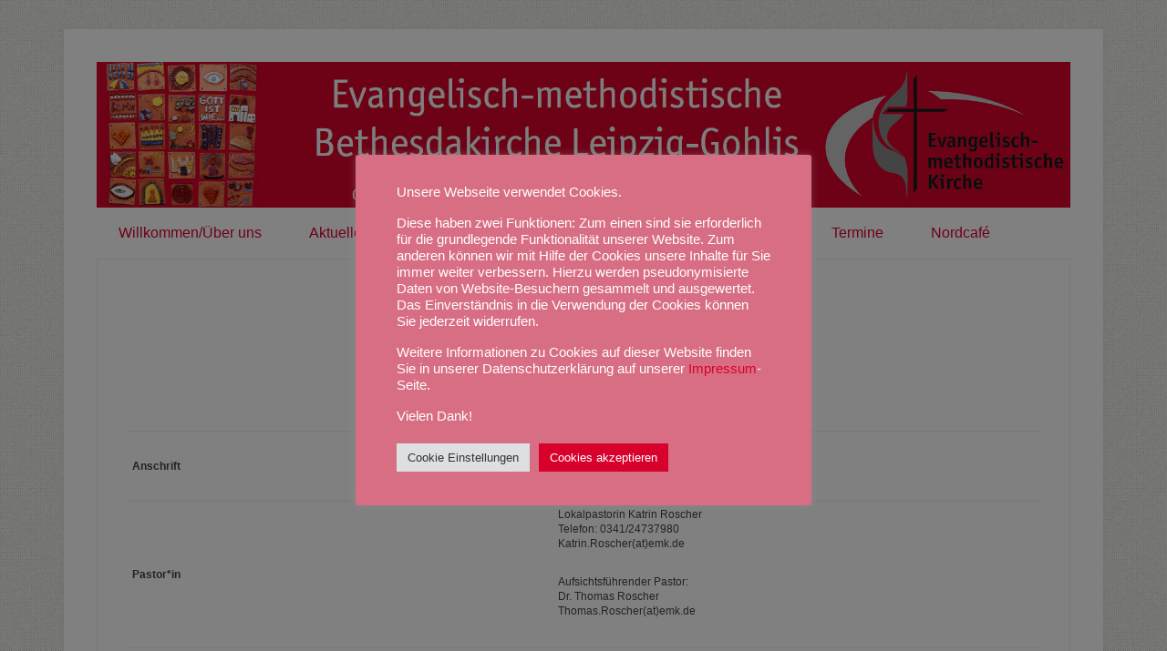

--- FILE ---
content_type: text/html; charset=UTF-8
request_url: http://bethesdakirche-leipzig.de/wordpress1/kontakt/
body_size: 8653
content:
<!DOCTYPE html>
<html lang="de-DE">
<head >
<meta charset="UTF-8" />
<meta name="viewport" content="width=device-width, initial-scale=1" />
<title>Kontakt</title>
<link rel='dns-prefetch' href='//cdn.jsdelivr.net' />
<link rel='dns-prefetch' href='//s.w.org' />
<link rel="alternate" type="application/rss+xml" title="Evangelisch-methodistische Bethesdakirche Leipzig &raquo; Feed" href="http://bethesdakirche-leipzig.de/wordpress1/feed/" />
<link rel="alternate" type="application/rss+xml" title="Evangelisch-methodistische Bethesdakirche Leipzig &raquo; Kommentar-Feed" href="http://bethesdakirche-leipzig.de/wordpress1/comments/feed/" />
<link rel="canonical" href="http://bethesdakirche-leipzig.de/wordpress1/kontakt/" />
		<script type="text/javascript">
			window._wpemojiSettings = {"baseUrl":"https:\/\/s.w.org\/images\/core\/emoji\/13.0.0\/72x72\/","ext":".png","svgUrl":"https:\/\/s.w.org\/images\/core\/emoji\/13.0.0\/svg\/","svgExt":".svg","source":{"concatemoji":"http:\/\/bethesdakirche-leipzig.de\/wordpress1\/wp-includes\/js\/wp-emoji-release.min.js?ver=5.5"}};
			!function(e,a,t){var r,n,o,i,p=a.createElement("canvas"),s=p.getContext&&p.getContext("2d");function c(e,t){var a=String.fromCharCode;s.clearRect(0,0,p.width,p.height),s.fillText(a.apply(this,e),0,0);var r=p.toDataURL();return s.clearRect(0,0,p.width,p.height),s.fillText(a.apply(this,t),0,0),r===p.toDataURL()}function l(e){if(!s||!s.fillText)return!1;switch(s.textBaseline="top",s.font="600 32px Arial",e){case"flag":return!c([127987,65039,8205,9895,65039],[127987,65039,8203,9895,65039])&&(!c([55356,56826,55356,56819],[55356,56826,8203,55356,56819])&&!c([55356,57332,56128,56423,56128,56418,56128,56421,56128,56430,56128,56423,56128,56447],[55356,57332,8203,56128,56423,8203,56128,56418,8203,56128,56421,8203,56128,56430,8203,56128,56423,8203,56128,56447]));case"emoji":return!c([55357,56424,8205,55356,57212],[55357,56424,8203,55356,57212])}return!1}function d(e){var t=a.createElement("script");t.src=e,t.defer=t.type="text/javascript",a.getElementsByTagName("head")[0].appendChild(t)}for(i=Array("flag","emoji"),t.supports={everything:!0,everythingExceptFlag:!0},o=0;o<i.length;o++)t.supports[i[o]]=l(i[o]),t.supports.everything=t.supports.everything&&t.supports[i[o]],"flag"!==i[o]&&(t.supports.everythingExceptFlag=t.supports.everythingExceptFlag&&t.supports[i[o]]);t.supports.everythingExceptFlag=t.supports.everythingExceptFlag&&!t.supports.flag,t.DOMReady=!1,t.readyCallback=function(){t.DOMReady=!0},t.supports.everything||(n=function(){t.readyCallback()},a.addEventListener?(a.addEventListener("DOMContentLoaded",n,!1),e.addEventListener("load",n,!1)):(e.attachEvent("onload",n),a.attachEvent("onreadystatechange",function(){"complete"===a.readyState&&t.readyCallback()})),(r=t.source||{}).concatemoji?d(r.concatemoji):r.wpemoji&&r.twemoji&&(d(r.twemoji),d(r.wpemoji)))}(window,document,window._wpemojiSettings);
		</script>
		<style type="text/css">
img.wp-smiley,
img.emoji {
	display: inline !important;
	border: none !important;
	box-shadow: none !important;
	height: 1em !important;
	width: 1em !important;
	margin: 0 .07em !important;
	vertical-align: -0.1em !important;
	background: none !important;
	padding: 0 !important;
}
</style>
	<link rel='stylesheet' id='lifestyle-pro-theme-css'  href='http://bethesdakirche-leipzig.de/wordpress1/wp-content/themes/lifestyle-pro/lifestyle-pro/style.css?ver=3.1' type='text/css' media='all' />
<link rel='stylesheet' id='wp-block-library-css'  href='http://bethesdakirche-leipzig.de/wordpress1/wp-includes/css/dist/block-library/style.min.css?ver=5.5' type='text/css' media='all' />
<link rel='stylesheet' id='h5ap_block_free-style-css-css'  href='http://bethesdakirche-leipzig.de/wordpress1/wp-content/plugins/html5-audio-player/blocks/dist/blocks.style.build.css' type='text/css' media='all' />
<link rel='stylesheet' id='cookie-law-info-css'  href='http://bethesdakirche-leipzig.de/wordpress1/wp-content/plugins/cookie-law-info/public/css/cookie-law-info-public.css?ver=2.0.9' type='text/css' media='all' />
<link rel='stylesheet' id='cookie-law-info-gdpr-css'  href='http://bethesdakirche-leipzig.de/wordpress1/wp-content/plugins/cookie-law-info/public/css/cookie-law-info-gdpr.css?ver=2.0.9' type='text/css' media='all' />
<link rel='stylesheet' id='h5ap-style-css'  href='http://bethesdakirche-leipzig.de/wordpress1/wp-content/plugins/html5-audio-player/style/player-style.css?ver=1.4.1' type='text/css' media='all' />
<link rel='stylesheet' id='responsive-lightbox-swipebox-css'  href='http://bethesdakirche-leipzig.de/wordpress1/wp-content/plugins/responsive-lightbox/assets/swipebox/css/swipebox.min.css?ver=2.1.0' type='text/css' media='all' />
<link rel='stylesheet' id='dashicons-css'  href='http://bethesdakirche-leipzig.de/wordpress1/wp-includes/css/dashicons.min.css?ver=5.5' type='text/css' media='all' />
<link rel='stylesheet' id='google-fonts-css'  href='//bethesdakirche-leipzig.de/wordpress1/wp-content/uploads/sgf-css/font-c7bf814c235f87b459c5b28a0a971030.css' type='text/css' media='all' />
<link rel='stylesheet' id='simcal-qtip-css'  href='http://bethesdakirche-leipzig.de/wordpress1/wp-content/plugins/google-calendar-events/assets/css/vendor/jquery.qtip.min.css?ver=3.1.22' type='text/css' media='all' />
<link rel='stylesheet' id='simcal-default-calendar-grid-css'  href='http://bethesdakirche-leipzig.de/wordpress1/wp-content/plugins/google-calendar-events/assets/css/default-calendar-grid.min.css?ver=3.1.22' type='text/css' media='all' />
<link rel='stylesheet' id='simcal-default-calendar-list-css'  href='http://bethesdakirche-leipzig.de/wordpress1/wp-content/plugins/google-calendar-events/assets/css/default-calendar-list.min.css?ver=3.1.22' type='text/css' media='all' />
<script type='text/javascript' src='http://bethesdakirche-leipzig.de/wordpress1/wp-includes/js/jquery/jquery.js?ver=1.12.4-wp' id='jquery-js'></script>
<script type='text/javascript' id='cookie-law-info-js-extra'>
/* <![CDATA[ */
var Cli_Data = {"nn_cookie_ids":[],"cookielist":[],"non_necessary_cookies":[],"ccpaEnabled":"","ccpaRegionBased":"","ccpaBarEnabled":"","strictlyEnabled":["necessary","obligatoire"],"ccpaType":"gdpr","js_blocking":"1","custom_integration":"","triggerDomRefresh":"","secure_cookies":""};
var cli_cookiebar_settings = {"animate_speed_hide":"500","animate_speed_show":"500","background":"#d86e83","border":"#b1a6a6c2","border_on":"","button_1_button_colour":"#61a229","button_1_button_hover":"#4e8221","button_1_link_colour":"#fff","button_1_as_button":"1","button_1_new_win":"","button_2_button_colour":"#333","button_2_button_hover":"#292929","button_2_link_colour":"#444","button_2_as_button":"","button_2_hidebar":"","button_3_button_colour":"#dedfe0","button_3_button_hover":"#b2b2b3","button_3_link_colour":"#333333","button_3_as_button":"1","button_3_new_win":"","button_4_button_colour":"#dedfe0","button_4_button_hover":"#b2b2b3","button_4_link_colour":"#333333","button_4_as_button":"1","button_7_button_colour":"#D8012B","button_7_button_hover":"#ad0122","button_7_link_colour":"#fff","button_7_as_button":"1","button_7_new_win":"","font_family":"inherit","header_fix":"","notify_animate_hide":"1","notify_animate_show":"1","notify_div_id":"#cookie-law-info-bar","notify_position_horizontal":"right","notify_position_vertical":"top","scroll_close":"","scroll_close_reload":"","accept_close_reload":"","reject_close_reload":"","showagain_tab":"","showagain_background":"#fff","showagain_border":"#000","showagain_div_id":"#cookie-law-info-again","showagain_x_position":"100px","text":"#ffffff","show_once_yn":"","show_once":"10000","logging_on":"","as_popup":"","popup_overlay":"1","bar_heading_text":"","cookie_bar_as":"popup","popup_showagain_position":"bottom-right","widget_position":"left"};
var log_object = {"ajax_url":"http:\/\/bethesdakirche-leipzig.de\/wordpress1\/wp-admin\/admin-ajax.php"};
/* ]]> */
</script>
<script type='text/javascript' src='http://bethesdakirche-leipzig.de/wordpress1/wp-content/plugins/cookie-law-info/public/js/cookie-law-info-public.js?ver=2.0.9' id='cookie-law-info-js'></script>
<script type='text/javascript' src='http://bethesdakirche-leipzig.de/wordpress1/wp-content/plugins/html5-audio-player/js/plyr.min.js?ver=1.4.1' id='h5ap-script-js'></script>
<script type='text/javascript' src='http://bethesdakirche-leipzig.de/wordpress1/wp-content/plugins/responsive-lightbox/assets/swipebox/js/jquery.swipebox.min.js?ver=2.1.0' id='responsive-lightbox-swipebox-js'></script>
<script type='text/javascript' src='http://bethesdakirche-leipzig.de/wordpress1/wp-content/plugins/responsive-lightbox/assets/infinitescroll/infinite-scroll.pkgd.min.js?ver=5.5' id='responsive-lightbox-infinite-scroll-js'></script>
<script type='text/javascript' id='responsive-lightbox-js-extra'>
/* <![CDATA[ */
var rlArgs = {"script":"swipebox","selector":"lightbox","customEvents":"","activeGalleries":"1","animation":"1","hideCloseButtonOnMobile":"0","removeBarsOnMobile":"0","hideBars":"1","hideBarsDelay":"5000","videoMaxWidth":"1080","useSVG":"1","loopAtEnd":"0","woocommerce_gallery":"0","ajaxurl":"http:\/\/bethesdakirche-leipzig.de\/wordpress1\/wp-admin\/admin-ajax.php","nonce":"134423ba14"};
/* ]]> */
</script>
<script type='text/javascript' src='http://bethesdakirche-leipzig.de/wordpress1/wp-content/plugins/responsive-lightbox/js/front.js?ver=2.1.0' id='responsive-lightbox-js'></script>
<script type='text/javascript' src='http://bethesdakirche-leipzig.de/wordpress1/wp-content/themes/lifestyle-pro/lifestyle-pro/js/responsive-menu.js?ver=1.0.0' id='lifestyle-responsive-menu-js'></script>
<link rel="https://api.w.org/" href="http://bethesdakirche-leipzig.de/wordpress1/wp-json/" /><link rel="alternate" type="application/json" href="http://bethesdakirche-leipzig.de/wordpress1/wp-json/wp/v2/pages/128" /><link rel="EditURI" type="application/rsd+xml" title="RSD" href="http://bethesdakirche-leipzig.de/wordpress1/xmlrpc.php?rsd" />
<link rel="alternate" type="application/json+oembed" href="http://bethesdakirche-leipzig.de/wordpress1/wp-json/oembed/1.0/embed?url=http%3A%2F%2Fbethesdakirche-leipzig.de%2Fwordpress1%2Fkontakt%2F" />
<link rel="alternate" type="text/xml+oembed" href="http://bethesdakirche-leipzig.de/wordpress1/wp-json/oembed/1.0/embed?url=http%3A%2F%2Fbethesdakirche-leipzig.de%2Fwordpress1%2Fkontakt%2F&#038;format=xml" />
<!-- Analytics by WP-Statistics v12.6.12 - https://wp-statistics.com/ -->
<link rel="icon" href="http://bethesdakirche-leipzig.de/wordpress1/wp-content/themes/lifestyle-pro/lifestyle-pro/images/favicon.ico" />
<link rel="pingback" href="http://bethesdakirche-leipzig.de/wordpress1/xmlrpc.php" />
<style type="text/css" id="custom-background-css">
body.custom-background { background-color: #ececec; background-image: url("http://bethesdakirche-leipzig.de/wordpress1/wp-content/themes/lifestyle-pro/lifestyle-pro/images/bg.png"); background-position: left top; background-size: auto; background-repeat: repeat; background-attachment: scroll; }
</style>
			<style type="text/css" id="wp-custom-css">
			/*
Füge deinen eigenen CSS-Code nach diesem Kommentar hinter dem abschließenden Schrägstrich ein. 

Klicke auf das Hilfe-Symbol oben, um mehr zu erfahren.
*/
.site-title a {color: rgba(255, 0, 0, 0.0);}
.site-title a:hover {color: rgba(255, 0, 0, 0.0);}		</style>
		</head>
<body class="page-template-default page page-id-128 custom-background header-full-width full-width-content genesis-breadcrumbs-hidden genesis-footer-widgets-hidden lifestyle-pro-red" itemscope itemtype="https://schema.org/WebPage"><div class="site-container"><header class="site-header" itemscope itemtype="https://schema.org/WPHeader"><div class="wrap"><div class="title-area"><p class="site-title" itemprop="headline"><a href="http://bethesdakirche-leipzig.de/wordpress1/">Evangelisch-methodistische Bethesdakirche Leipzig</a></p></div></div></header><nav class="nav-secondary" aria-label="Secondary" itemscope itemtype="https://schema.org/SiteNavigationElement"><div class="wrap"><ul id="menu-hauptmenue" class="menu genesis-nav-menu menu-secondary"><li id="menu-item-60" class="menu-item menu-item-type-post_type menu-item-object-page current-menu-ancestor current-menu-parent current_page_parent current_page_ancestor menu-item-has-children menu-item-60"><a href="http://bethesdakirche-leipzig.de/wordpress1/home/" itemprop="url"><span itemprop="name">Willkommen/Über uns</span></a>
<ul class="sub-menu">
	<li id="menu-item-594" class="menu-item menu-item-type-post_type menu-item-object-page current-menu-item page_item page-item-128 current_page_item menu-item-594"><a href="http://bethesdakirche-leipzig.de/wordpress1/kontakt/" aria-current="page" itemprop="url"><span itemprop="name">Kontakt</span></a></li>
	<li id="menu-item-884" class="menu-item menu-item-type-post_type menu-item-object-page menu-item-884"><a href="http://bethesdakirche-leipzig.de/wordpress1/anfahrt/" itemprop="url"><span itemprop="name">Anfahrt</span></a></li>
	<li id="menu-item-593" class="menu-item menu-item-type-post_type menu-item-object-page menu-item-593"><a href="http://bethesdakirche-leipzig.de/wordpress1/impressum/" itemprop="url"><span itemprop="name">Impressum</span></a></li>
	<li id="menu-item-660" class="menu-item menu-item-type-post_type menu-item-object-page menu-item-660"><a href="http://bethesdakirche-leipzig.de/wordpress1/links/" itemprop="url"><span itemprop="name">Links</span></a></li>
</ul>
</li>
<li id="menu-item-17" class="menu-item menu-item-type-post_type menu-item-object-page menu-item-home menu-item-17"><a href="http://bethesdakirche-leipzig.de/wordpress1/" itemprop="url"><span itemprop="name">Aktuelles</span></a></li>
<li id="menu-item-46" class="menu-item menu-item-type-post_type menu-item-object-page menu-item-has-children menu-item-46"><a href="http://bethesdakirche-leipzig.de/wordpress1/angedacht/" itemprop="url"><span itemprop="name">Angedacht</span></a>
<ul class="sub-menu">
	<li id="menu-item-106" class="menu-item menu-item-type-post_type menu-item-object-page menu-item-106"><a href="http://bethesdakirche-leipzig.de/wordpress1/andacht/" itemprop="url"><span itemprop="name">Andacht</span></a></li>
	<li id="menu-item-1665" class="menu-item menu-item-type-post_type menu-item-object-page menu-item-1665"><a href="http://bethesdakirche-leipzig.de/wordpress1/soziales-bekenntnis/" itemprop="url"><span itemprop="name">Soziales Bekenntnis</span></a></li>
	<li id="menu-item-1114" class="menu-item menu-item-type-post_type menu-item-object-page menu-item-1114"><a href="http://bethesdakirche-leipzig.de/wordpress1/seelsorge/" itemprop="url"><span itemprop="name">Seelsorge</span></a></li>
	<li id="menu-item-101" class="menu-item menu-item-type-post_type menu-item-object-page menu-item-101"><a href="http://bethesdakirche-leipzig.de/wordpress1/abendmahl/" itemprop="url"><span itemprop="name">Gedanken zum Abendmahl</span></a></li>
	<li id="menu-item-1010" class="menu-item menu-item-type-post_type menu-item-object-page menu-item-1010"><a href="http://bethesdakirche-leipzig.de/wordpress1/einladung-zur-kirchengliedschaft/" itemprop="url"><span itemprop="name">Einladung zur Kirchengliedschaft</span></a></li>
	<li id="menu-item-1744" class="menu-item menu-item-type-post_type menu-item-object-page menu-item-1744"><a href="http://bethesdakirche-leipzig.de/wordpress1/angedacht/finanzierung/" itemprop="url"><span itemprop="name">Finanzierung</span></a></li>
</ul>
</li>
<li id="menu-item-151" class="menu-item menu-item-type-post_type menu-item-object-page menu-item-151"><a href="http://bethesdakirche-leipzig.de/wordpress1/gottesdienst/" itemprop="url"><span itemprop="name">Gottesdienst</span></a></li>
<li id="menu-item-31" class="menu-item menu-item-type-post_type menu-item-object-page menu-item-has-children menu-item-31"><a href="http://bethesdakirche-leipzig.de/wordpress1/gemeindegruppen/" itemprop="url"><span itemprop="name">Gemeindegruppen</span></a>
<ul class="sub-menu">
	<li id="menu-item-179" class="menu-item menu-item-type-post_type menu-item-object-page menu-item-179"><a href="http://bethesdakirche-leipzig.de/wordpress1/kigo-teenies/" itemprop="url"><span itemprop="name">Kindergottesdienst</span></a></li>
	<li id="menu-item-195" class="menu-item menu-item-type-post_type menu-item-object-page menu-item-195"><a href="http://bethesdakirche-leipzig.de/wordpress1/ku/" itemprop="url"><span itemprop="name">Kirchlicher Unterricht</span></a></li>
	<li id="menu-item-191" class="menu-item menu-item-type-post_type menu-item-object-page menu-item-191"><a href="http://bethesdakirche-leipzig.de/wordpress1/jugendtreff/" itemprop="url"><span itemprop="name">Jugendtreff</span></a></li>
	<li id="menu-item-3009" class="menu-item menu-item-type-post_type menu-item-object-page menu-item-3009"><a href="http://bethesdakirche-leipzig.de/wordpress1/twens-kreis/" itemprop="url"><span itemprop="name">Twens Kreis</span></a></li>
	<li id="menu-item-36" class="menu-item menu-item-type-post_type menu-item-object-page menu-item-36"><a href="http://bethesdakirche-leipzig.de/wordpress1/hauskreis-84/" itemprop="url"><span itemprop="name">Hauskreis ’84</span></a></li>
	<li id="menu-item-35" class="menu-item menu-item-type-post_type menu-item-object-page menu-item-35"><a href="http://bethesdakirche-leipzig.de/wordpress1/hauskreis-bornschein/" itemprop="url"><span itemprop="name">Hauskreis Bornschein</span></a></li>
	<li id="menu-item-34" class="menu-item menu-item-type-post_type menu-item-object-page menu-item-34"><a href="http://bethesdakirche-leipzig.de/wordpress1/seniorenkreis/" itemprop="url"><span itemprop="name">Seniorenkreis</span></a></li>
</ul>
</li>
<li id="menu-item-47" class="menu-item menu-item-type-post_type menu-item-object-page menu-item-has-children menu-item-47"><a href="http://bethesdakirche-leipzig.de/wordpress1/termine/" itemprop="url"><span itemprop="name">Termine</span></a>
<ul class="sub-menu">
	<li id="menu-item-507" class="menu-item menu-item-type-post_type menu-item-object-page menu-item-507"><a href="http://bethesdakirche-leipzig.de/wordpress1/kalender/" itemprop="url"><span itemprop="name">Kalender</span></a></li>
	<li id="menu-item-506" class="menu-item menu-item-type-post_type menu-item-object-page menu-item-506"><a href="http://bethesdakirche-leipzig.de/wordpress1/regelmaessige-termine/" itemprop="url"><span itemprop="name">Regelmäßige Termine</span></a></li>
	<li id="menu-item-704" class="menu-item menu-item-type-post_type menu-item-object-page menu-item-704"><a href="http://bethesdakirche-leipzig.de/wordpress1/save-the-date/" itemprop="url"><span itemprop="name">Save the date</span></a></li>
</ul>
</li>
<li id="menu-item-51" class="menu-item menu-item-type-post_type menu-item-object-page menu-item-51"><a href="http://bethesdakirche-leipzig.de/wordpress1/nordcafe/" itemprop="url"><span itemprop="name">Nordcafé</span></a></li>
</ul></div></nav><div class="site-inner"><div class="content-sidebar-wrap"><main class="content"><article class="post-128 page type-page status-publish entry" aria-label="Kontakt" itemscope itemtype="https://schema.org/CreativeWork"><header class="entry-header"><h1 class="entry-title" itemprop="headline">Kontakt</h1>
</header><div class="entry-content" itemprop="text"><h3 style="text-align: center;">Kontakt</h3>
<p>&nbsp;</p>
<p>&nbsp;</p>
<table border="0" cellspacing="0" cellpadding="2">
<tbody>
<tr>
<td height="28"><strong>Anschrift</strong></td>
<td height="28">Evangelisch-methodistische Bethesdakirche<br />
Blumenstraße 74<br />
04155 Leipzig<br />
info(at)Bethesdakirche-Leipzig.de</td>
</tr>
<tr>
<td height="28"><strong>Pastor*in</strong></td>
<td height="28">Lokalpastorin Katrin Roscher<br />
Telefon: 0341/24737980<br />
Katrin.Roscher(at)emk.de</p>
<p>Aufsichtsführender Pastor:<br />
<span style="font-family: inherit; font-size: inherit;">Dr. Thomas Roscher<br />
Thomas.Roscher(at)emk.de<br />
</span></td>
</tr>
<tr>
<td height="28"><strong><span style="font-family: inherit; font-size: inherit;">Ansprechpartner<br />
</span></strong><em style="font-family: inherit; font-size: inherit;">für alle Anliegen die Gemeinde betreffend</em></td>
<td height="28"><span style="font-family: inherit; font-size: inherit;">Ramón Heberlein</span></p>
<p>Ramon.Heberlein(at)Bethesdakirche-Leipzig.de</td>
</tr>
<tr>
<td height="28"><strong>Laienmitglied der<br />
</strong><strong>Jährlichen Konferenz</strong><b><br />
</b></td>
<td height="28">Steffen Landrock</p>
<p>Steffen.Landrock(at)emk.de</td>
</tr>
<tr>
<td height="28"><b>Redaktion Website<br />
</b></td>
<td height="28">Tabea Beyreuther, Susann Landrock</p>
<p>redaktion(at)Bethesdakirche-Leipzig.de</td>
</tr>
<tr>
<td height="28"><b>Bankverbindung</b><b><br />
</b></td>
<td height="28">Bank für Kirche und Diakonie<br />
(KD-Bank)</td>
</tr>
<tr>
<td height="28"></td>
<td height="28">IBAN: DE28 3506 0190 1800 2220 16</p>
<p>BIC: GENODED1DKD</td>
</tr>
<tr>
<td height="28"><strong>Verwendungszwecke Spenden<br />
</strong></td>
<td height="28">
<ul>
<li>&#8220;Mitgliedsbeiträge&#8221;</li>
<li>&#8220;Spende Betriebskosten&#8221;</li>
<li>&#8220;Spende Gebäudeunterhaltung&#8221;</li>
<li>&#8220;Spende Sozialfonds&#8221;</li>
<li>&#8220;Dankopfer Ostern/Erntedank&#8221;</li>
<li>“Projekt Kinder helfen Kindern 2025/26”</li>
</ul>
</td>
</tr>
</tbody>
</table>
</div></article></main></div></div><footer class="site-footer" itemscope itemtype="https://schema.org/WPFooter"><div class="wrap"><p>Copyright &#x000A9;&nbsp;2026 · <a href="http://my.studiopress.com/themes/lifestyle/">Lifestyle Pro Theme</a> on <a href="https://www.studiopress.com/">Genesis Framework</a> · <a href="https://wordpress.org/">WordPress</a> · <a href="http://bethesdakirche-leipzig.de/wordpress1/wp-login.php">Log in</a></p></div></footer></div><!--googleoff: all--><div id="cookie-law-info-bar" data-nosnippet="true"><span><div class="cli-bar-container cli-style-v2"><div class="cli-bar-message">Unsere Webseite verwendet Cookies. </p></p>Diese haben zwei Funktionen: Zum einen sind sie erforderlich für die grundlegende Funktionalität unserer Website. Zum anderen können wir mit Hilfe der Cookies unsere Inhalte für Sie immer weiter verbessern. Hierzu werden pseudonymisierte Daten von Website-Besuchern gesammelt und ausgewertet. <p />Das Einverständnis in die Verwendung der Cookies können Sie jederzeit widerrufen. <p />Weitere Informationen zu Cookies auf dieser Website finden Sie in unserer Datenschutzerklärung auf unserer <a href="http://bethesdakirche-leipzig.de/wordpress1/impressum/" target="_blank" rel="noopener noreferrer">Impressum</a>-Seite. <p />Vielen Dank!</div><div class="cli-bar-btn_container"><a role='button' tabindex='0' class="medium cli-plugin-button cli-plugin-main-button cli_settings_button" style="margin:0px 5px 0px 0px;" >Cookie Einstellungen</a><a id="wt-cli-accept-all-btn" tabindex="0" role='button' data-cli_action="accept_all"  class="wt-cli-element medium cli-plugin-button wt-cli-accept-all-btn cookie_action_close_header cli_action_button" >Cookies akzeptieren</a></div></div></span></div><div id="cookie-law-info-again" style="display:none;" data-nosnippet="true"><span id="cookie_hdr_showagain">Manage consent</span></div><div class="cli-modal" data-nosnippet="true" id="cliSettingsPopup" tabindex="-1" role="dialog" aria-labelledby="cliSettingsPopup" aria-hidden="true">
  <div class="cli-modal-dialog" role="document">
	<div class="cli-modal-content cli-bar-popup">
	  	<button type="button" class="cli-modal-close" id="cliModalClose">
			<svg class="" viewBox="0 0 24 24"><path d="M19 6.41l-1.41-1.41-5.59 5.59-5.59-5.59-1.41 1.41 5.59 5.59-5.59 5.59 1.41 1.41 5.59-5.59 5.59 5.59 1.41-1.41-5.59-5.59z"></path><path d="M0 0h24v24h-24z" fill="none"></path></svg>
			<span class="wt-cli-sr-only">Schließen</span>
	  	</button>
	  	<div class="cli-modal-body">
			<div class="cli-container-fluid cli-tab-container">
	<div class="cli-row">
		<div class="cli-col-12 cli-align-items-stretch cli-px-0">
			<div class="cli-privacy-overview">
				<h4>Privacy Overview</h4>				<div class="cli-privacy-content">
					<div class="cli-privacy-content-text">This website uses cookies to improve your experience while you navigate through the website. Out of these, the cookies that are categorized as necessary are stored on your browser as they are essential for the working of basic functionalities of the website. We also use third-party cookies that help us analyze and understand how you use this website. These cookies will be stored in your browser only with your consent. You also have the option to opt-out of these cookies. But opting out of some of these cookies may affect your browsing experience.</div>
				</div>
				<a class="cli-privacy-readmore"  aria-label="Mehr anzeigen" tabindex="0" role="button" data-readmore-text="Mehr anzeigen" data-readless-text="Weniger anzeigen"></a>			</div>
		</div>
		<div class="cli-col-12 cli-align-items-stretch cli-px-0 cli-tab-section-container">
												<div class="cli-tab-section">
						<div class="cli-tab-header">
							<a role="button" tabindex="0" class="cli-nav-link cli-settings-mobile" data-target="necessary" data-toggle="cli-toggle-tab">
								Necessary							</a>
							<div class="wt-cli-necessary-checkbox">
                        <input type="checkbox" class="cli-user-preference-checkbox"  id="wt-cli-checkbox-necessary" data-id="checkbox-necessary" checked="checked"  />
                        <label class="form-check-label" for="wt-cli-checkbox-necessary">Necessary</label>
                    </div>
                    <span class="cli-necessary-caption">immer aktiv</span> 						</div>
						<div class="cli-tab-content">
							<div class="cli-tab-pane cli-fade" data-id="necessary">
								<div class="wt-cli-cookie-description">
									Necessary cookies are absolutely essential for the website to function properly. These cookies ensure basic functionalities and security features of the website, anonymously.
<table class="cookielawinfo-row-cat-table cookielawinfo-winter"><thead><tr><th class="cookielawinfo-column-1">Cookie</th><th class="cookielawinfo-column-3">Dauer</th><th class="cookielawinfo-column-4">Beschreibung</th></tr></thead><tbody><tr class="cookielawinfo-row"><td class="cookielawinfo-column-1">cookielawinfo-checkbox-analytics</td><td class="cookielawinfo-column-3">11 months</td><td class="cookielawinfo-column-4">This cookie is set by GDPR Cookie Consent plugin. The cookie is used to store the user consent for the cookies in the category "Analytics".</td></tr><tr class="cookielawinfo-row"><td class="cookielawinfo-column-1">cookielawinfo-checkbox-functional</td><td class="cookielawinfo-column-3">11 months</td><td class="cookielawinfo-column-4">The cookie is set by GDPR cookie consent to record the user consent for the cookies in the category "Functional".</td></tr><tr class="cookielawinfo-row"><td class="cookielawinfo-column-1">cookielawinfo-checkbox-necessary</td><td class="cookielawinfo-column-3">11 months</td><td class="cookielawinfo-column-4">This cookie is set by GDPR Cookie Consent plugin. The cookies is used to store the user consent for the cookies in the category "Necessary".</td></tr><tr class="cookielawinfo-row"><td class="cookielawinfo-column-1">cookielawinfo-checkbox-others</td><td class="cookielawinfo-column-3">11 months</td><td class="cookielawinfo-column-4">This cookie is set by GDPR Cookie Consent plugin. The cookie is used to store the user consent for the cookies in the category "Other.</td></tr><tr class="cookielawinfo-row"><td class="cookielawinfo-column-1">cookielawinfo-checkbox-performance</td><td class="cookielawinfo-column-3">11 months</td><td class="cookielawinfo-column-4">This cookie is set by GDPR Cookie Consent plugin. The cookie is used to store the user consent for the cookies in the category "Performance".</td></tr><tr class="cookielawinfo-row"><td class="cookielawinfo-column-1">viewed_cookie_policy</td><td class="cookielawinfo-column-3">11 months</td><td class="cookielawinfo-column-4">The cookie is set by the GDPR Cookie Consent plugin and is used to store whether or not user has consented to the use of cookies. It does not store any personal data.</td></tr></tbody></table>								</div>
							</div>
						</div>
					</div>
																	<div class="cli-tab-section">
						<div class="cli-tab-header">
							<a role="button" tabindex="0" class="cli-nav-link cli-settings-mobile" data-target="functional" data-toggle="cli-toggle-tab">
								Functional							</a>
							<div class="cli-switch">
                        <input type="checkbox" id="wt-cli-checkbox-functional" class="cli-user-preference-checkbox"  data-id="checkbox-functional"  />
                        <label for="wt-cli-checkbox-functional" class="cli-slider" data-cli-enable="Aktiviert" data-cli-disable="Deaktiviert"><span class="wt-cli-sr-only">Functional</span></label>
                    </div>						</div>
						<div class="cli-tab-content">
							<div class="cli-tab-pane cli-fade" data-id="functional">
								<div class="wt-cli-cookie-description">
									Functional cookies help to perform certain functionalities like sharing the content of the website on social media platforms, collect feedbacks, and other third-party features.
								</div>
							</div>
						</div>
					</div>
																	<div class="cli-tab-section">
						<div class="cli-tab-header">
							<a role="button" tabindex="0" class="cli-nav-link cli-settings-mobile" data-target="performance" data-toggle="cli-toggle-tab">
								Performance							</a>
							<div class="cli-switch">
                        <input type="checkbox" id="wt-cli-checkbox-performance" class="cli-user-preference-checkbox"  data-id="checkbox-performance"  />
                        <label for="wt-cli-checkbox-performance" class="cli-slider" data-cli-enable="Aktiviert" data-cli-disable="Deaktiviert"><span class="wt-cli-sr-only">Performance</span></label>
                    </div>						</div>
						<div class="cli-tab-content">
							<div class="cli-tab-pane cli-fade" data-id="performance">
								<div class="wt-cli-cookie-description">
									Performance cookies are used to understand and analyze the key performance indexes of the website which helps in delivering a better user experience for the visitors.
								</div>
							</div>
						</div>
					</div>
																	<div class="cli-tab-section">
						<div class="cli-tab-header">
							<a role="button" tabindex="0" class="cli-nav-link cli-settings-mobile" data-target="analytics" data-toggle="cli-toggle-tab">
								Analytics							</a>
							<div class="cli-switch">
                        <input type="checkbox" id="wt-cli-checkbox-analytics" class="cli-user-preference-checkbox"  data-id="checkbox-analytics"  />
                        <label for="wt-cli-checkbox-analytics" class="cli-slider" data-cli-enable="Aktiviert" data-cli-disable="Deaktiviert"><span class="wt-cli-sr-only">Analytics</span></label>
                    </div>						</div>
						<div class="cli-tab-content">
							<div class="cli-tab-pane cli-fade" data-id="analytics">
								<div class="wt-cli-cookie-description">
									Analytical cookies are used to understand how visitors interact with the website. These cookies help provide information on metrics the number of visitors, bounce rate, traffic source, etc.
								</div>
							</div>
						</div>
					</div>
																	<div class="cli-tab-section">
						<div class="cli-tab-header">
							<a role="button" tabindex="0" class="cli-nav-link cli-settings-mobile" data-target="advertisement" data-toggle="cli-toggle-tab">
								Advertisement							</a>
							<div class="cli-switch">
                        <input type="checkbox" id="wt-cli-checkbox-advertisement" class="cli-user-preference-checkbox"  data-id="checkbox-advertisement"  />
                        <label for="wt-cli-checkbox-advertisement" class="cli-slider" data-cli-enable="Aktiviert" data-cli-disable="Deaktiviert"><span class="wt-cli-sr-only">Advertisement</span></label>
                    </div>						</div>
						<div class="cli-tab-content">
							<div class="cli-tab-pane cli-fade" data-id="advertisement">
								<div class="wt-cli-cookie-description">
									Advertisement cookies are used to provide visitors with relevant ads and marketing campaigns. These cookies track visitors across websites and collect information to provide customized ads.
								</div>
							</div>
						</div>
					</div>
																	<div class="cli-tab-section">
						<div class="cli-tab-header">
							<a role="button" tabindex="0" class="cli-nav-link cli-settings-mobile" data-target="others" data-toggle="cli-toggle-tab">
								Others							</a>
							<div class="cli-switch">
                        <input type="checkbox" id="wt-cli-checkbox-others" class="cli-user-preference-checkbox"  data-id="checkbox-others"  />
                        <label for="wt-cli-checkbox-others" class="cli-slider" data-cli-enable="Aktiviert" data-cli-disable="Deaktiviert"><span class="wt-cli-sr-only">Others</span></label>
                    </div>						</div>
						<div class="cli-tab-content">
							<div class="cli-tab-pane cli-fade" data-id="others">
								<div class="wt-cli-cookie-description">
									Other uncategorized cookies are those that are being analyzed and have not been classified into a category as yet.
								</div>
							</div>
						</div>
					</div>
										</div>
	</div>
</div>
	  	</div>
	  	<div class="cli-modal-footer">
			<div class="wt-cli-element cli-container-fluid cli-tab-container">
				<div class="cli-row">
					<div class="cli-col-12 cli-align-items-stretch cli-px-0">
						<div class="cli-tab-footer wt-cli-privacy-overview-actions">
						
															<a id="wt-cli-privacy-save-btn" role="button" tabindex="0" data-cli-action="accept" class="wt-cli-privacy-btn cli_setting_save_button wt-cli-privacy-accept-btn cli-btn">SPEICHERN & AKZEPTIEREN</a>
													</div>
						
					</div>
				</div>
			</div>
		</div>
	</div>
  </div>
</div>
<div class="cli-modal-backdrop cli-fade cli-settings-overlay"></div>
<div class="cli-modal-backdrop cli-fade cli-popupbar-overlay"></div>
<!--googleon: all--><link rel='stylesheet' id='cookie-law-info-table-css'  href='http://bethesdakirche-leipzig.de/wordpress1/wp-content/plugins/cookie-law-info/public/css/cookie-law-info-table.css?ver=2.0.9' type='text/css' media='all' />
<script type='text/javascript' src='//cdn.jsdelivr.net/npm/d3@5/dist/d3.min.js' id='d3-js'></script>
<script type='text/javascript' src='http://bethesdakirche-leipzig.de/wordpress1/wp-content/plugins/google-calendar-events/assets/js/vendor/jquery.qtip.min.js?ver=3.1.22' id='simcal-qtip-js'></script>
<script type='text/javascript' src='http://bethesdakirche-leipzig.de/wordpress1/wp-content/plugins/google-calendar-events/assets/js/vendor/moment.min.js?ver=3.1.22' id='simcal-fullcal-moment-js'></script>
<script type='text/javascript' src='http://bethesdakirche-leipzig.de/wordpress1/wp-content/plugins/google-calendar-events/assets/js/vendor/moment-timezone-with-data.min.js?ver=3.1.22' id='simcal-moment-timezone-js'></script>
<script type='text/javascript' id='simcal-default-calendar-js-extra'>
/* <![CDATA[ */
var simcal_default_calendar = {"ajax_url":"\/wordpress1\/wp-admin\/admin-ajax.php","nonce":"900a42e91f","locale":"de_DE","text_dir":"ltr","months":{"full":["Januar","Februar","M\u00e4rz","April","Mai","Juni","Juli","August","September","Oktober","November","Dezember"],"short":["Jan","Feb","Mrz","Apr","Mai","Jun","Jul","Aug","Sep","Okt","Nov","Dez"]},"days":{"full":["Sonntag","Montag","Dienstag","Mittwoch","Donnerstag","Freitag","Samstag"],"short":["So","Mo","Di","Mi","Do","Fr","Sa"]},"meridiem":{"AM":"AM","am":"am","PM":"PM","pm":"pm"}};
/* ]]> */
</script>
<script type='text/javascript' src='http://bethesdakirche-leipzig.de/wordpress1/wp-content/plugins/google-calendar-events/assets/js/default-calendar.min.js?ver=3.1.22' id='simcal-default-calendar-js'></script>
<script type='text/javascript' src='http://bethesdakirche-leipzig.de/wordpress1/wp-content/plugins/google-calendar-events/assets/js/vendor/imagesloaded.pkgd.min.js?ver=3.1.22' id='simplecalendar-imagesloaded-js'></script>
<script type='text/javascript' src='http://bethesdakirche-leipzig.de/wordpress1/wp-includes/js/wp-embed.min.js?ver=5.5' id='wp-embed-js'></script>
</body></html>
